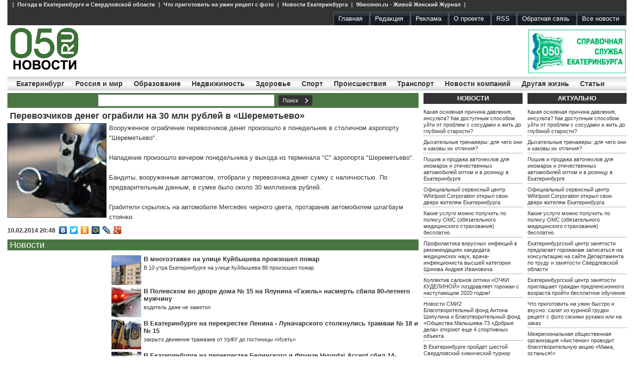

--- FILE ---
content_type: text/html; charset=windows-1251
request_url: https://0-50.ru/news/incident/2014-02-10/id_39337.html
body_size: 12057
content:
<!doctype html>
<html lang="ru">
<head>
	<meta charset="windows-1251">
	<title>Новости 0-50.ru | Перевозчиков денег ограбили на 30 млн рублей в «Шереметьево» | </title>
	<meta name="title" content="Перевозчиков денег ограбили на 30 млн рублей в «Шереметьево»">
	<meta property="og:title" content="Перевозчиков денег ограбили на 30 млн рублей в «Шереметьево»">
	<meta property="og:image" content="http://0-50.ru/images/foto/45043_full.jpg">
	<meta name="description" content="Вооруженное ограбление перевозчиков денег произошло в понедельник в столичном аэропорту Шереметьево.">
	<meta name="Author" content="0-50.ru">
	<meta name="twitter:image:src" content="http://0-50.ru/images/foto/45043_full.jpg">
	
	<!--[if lt IE 9]>
		<script src="http://html5shim.googlecode.com/svn/trunk/html5.js"></script>
	<![endif]-->
	<meta name="rp51afcaa28a694b82948bd3a36a0490f8" content="f3aeec7e35993bbadcd70e9a9c5bb26d" />
	<!-- Mobile Specific Metas -->
	<meta name="viewport" content="width=device-width, initial-scale=1, maximum-scale=1" /> 
	
	<script type="text/javascript">
		var browser			= navigator.userAgent;
		var browserRegex	= /(Android|BlackBerry|IEMobile|Nokia|iP(ad|hone|od)|Opera M(obi|ini))/;
		var isMobile		= false;
		if(browser.match(browserRegex)) {
			isMobile			= true;
			addEventListener("load", function() { setTimeout(hideURLbar, 0); }, false);
			function hideURLbar(){
				window.scrollTo(0,1);
			}
		}
	</script>
	
	<script>(function(e){var t="DIV_DA_"+e+"_"+parseInt(Math.random()*1e3); document.write('<div id="'+t+'" class="directadvert-block directadvert-block-'+e+'"></div>'); if("undefined"===typeof loaded_blocks_directadvert){loaded_blocks_directadvert=[]; function n(){var e=loaded_blocks_directadvert.shift(); var t=e.adp_id; var r=e.div; var i=document.createElement("script"); i.type="text/javascript"; i.async=true; i.charset="windows-1251"; i.src="//code.directadvert.ru/data/"+t+".js?async=1&div="+r+"&t="+Math.random(); var s=document.getElementsByTagName("head")[0]||document.getElementsByTagName("body")[0]; s.appendChild(i); var o=setInterval(function(){if(document.getElementById(r).innerHTML&&loaded_blocks_directadvert.length){n(); clearInterval(o)}},50)} setTimeout(n)}loaded_blocks_directadvert.push({adp_id:e,div:t})})(215743)</script>
	<!-- CSS -->
	<link rel="stylesheet" href="/includes/base.css">
	<link rel="stylesheet" href="/includes/style.css">
	<link rel="stylesheet" href="/includes/layout.css">
	<link rel="stylesheet" href="/includes/amazium.css">
	<!-- Favicons -->
	<link rel="shortcut icon" href="/images/favicon.ico">

	<!-- To Top scripts -->
	<script src="/includes/smoothscroll.js"type="text/javascript" ></script>
	<script src="http://code.jquery.com/jquery-1.9.1.min.js" type="text/javascript"></script>
	<script src="/includes/jquery.easing.1.3.js" type="text/javascript"></script>
	<script src="/includes/jquery.ui.totop.js" type="text/javascript"></script>
	<script type="text/javascript">
		$(document).ready(function() {
			$().UItoTop({ easingType: 'easeOutQuart',text: 'Наверх' });
		});
	</script>
	
<!-- Add mousewheel plugin (this is optional) -->
<script type="text/javascript" src="/include/fancybox/lib/jquery.mousewheel-3.0.6.pack.js"></script>

<!-- Add fancyBox -->
<link rel="stylesheet" href="/include/fancybox/source/jquery.fancybox.css?v=2.1.4" type="text/css" media="screen" />
<script type="text/javascript" src="/include/fancybox/source/jquery.fancybox.pack.js?v=2.1.4"></script>
<link rel="apple-touch-icon" sizes="57x57" href="/apple-touch-icon-57.png" />
<!-- Retina iPhone, iPod touch -->
<link rel="apple-touch-icon" sizes="114x114" href="/apple-touch-icon-114.png" />
<!-- Standard iPad -->
<link rel="apple-touch-icon" sizes="72x72" href="/apple-touch-icon-72.png" />
<!-- Retina iPad -->
<link rel="apple-touch-icon" sizes="144x144" href="/apple-touch-icon-144.png" />

<script type="text/javascript" src="/include/swfobject/swfobject.js"></script>
</head>
<body>
<!-- Yandex.Metrika counter -->
<script type="text/javascript">
(function (d, w, c) {
    (w[c] = w[c] || []).push(function() {
        try {
            w.yaCounter21009928 = new Ya.Metrika({id:21009928,
                    webvisor:true,
                    clickmap:true,
                    trackLinks:true,
                    accurateTrackBounce:true});
        } catch(e) { }
    });

    var n = d.getElementsByTagName("script")[0],
        s = d.createElement("script"),
        f = function () { n.parentNode.insertBefore(s, n); };
    s.type = "text/javascript";
    s.async = true;
    s.src = (d.location.protocol == "https:" ? "https:" : "http:") + "//mc.yandex.ru/metrika/watch.js";

    if (w.opera == "[object Opera]") {
        d.addEventListener("DOMContentLoaded", f, false);
    } else { f(); }
})(document, window, "yandex_metrika_callbacks");
</script>
<noscript><div><img src="//mc.yandex.ru/watch/21009928" style="position:absolute; left:-9999px;" alt="" /></div></noscript>
<!-- /Yandex.Metrika counter -->


<header>
	<div class="row hide-phone">
		<div class="grid_12" id="label_top"><ul class="nomargin nobullet"> | <li class="nobullet inline noindent"><a href="/news/label/%CF%EE%E3%EE%E4%E0+%E2+%C5%EA%E0%F2%E5%F0%E8%ED%E1%F3%F0%E3%E5+%E8+%D1%E2%E5%F0%E4%EB%EE%E2%F1%EA%EE%E9+%EE%E1%EB%E0%F1%F2%E8">Погода в Екатеринбурге и Свердловской области</a> | </li><li class="nobullet inline noindent"><a href="/news/label/%D7%F2%EE+%EF%F0%E8%E3%EE%F2%EE%E2%E8%F2%FC+%ED%E0+%F3%E6%E8%ED+%F0%E5%F6%E5%EF%F2+%F1+%F4%EE%F2%EE">Что приготовить на ужин рецепт с фото</a> | </li><li class="nobullet inline noindent"><a href="/news/label/%CD%EE%E2%EE%F1%F2%E8+%C5%EA%E0%F2%E5%F0%E8%ED%E1%F3%F0%E3%E0">Новости Екатеринбурга</a> | </li><li class="nobullet inline noindent"><a href="/news/label/96women.ru+-+%C6%E8%E2%EE%E9+%C6%E5%ED%F1%EA%E8%E9+%C6%F3%F0%ED%E0%EB">96women.ru - Живой Женский Журнал</a> | </li></ul></div>
	</div>
	<div class="row hide-phone">
		<nav class="grid_12" id="link" >
			<ul class="float-right">
				<li><a href="/"><span>Главная</span></a></li>
				<li><a href="/editorial.html"><span>Редакция</span></a></li><li><a href="/advertising.html"><span>Реклама</span></a></li><li><a href="/aboutus.html"><span>О проекте</span></a></li>
				<li><a href="/rss/"><span>RSS</span></a></li>
                <li><a href="/sendmail/"><span>Обратная связь</span></a></li>
				<li><a href="/news/"><span>Все новости</span></a></li>
			</ul>
		</nav>
	</div>
	<div class="row">
		<div class="grid_2" id="logo"><a href="http://0-50.ru/"><img src="/images/logo.png" alt="0-50.RU" title="0-50.RU" width="140" height="88" /></a></div>
		<div class="grid_10 hide-phone row" id="top_banner">
			<div class="grid_6"></div>
			<div class="grid_2"></div>
			<div class="grid_2"><div class="banner" id="banner_26"><a href="/banners/26/" title="" target="_blank" ><img src="/images/banners/73049_original.jpg" /></a></div></div>
		</div>
	</div>
	<div class="row hide-phone">
	<nav class="grid_12" id="news_menu">
			<ul class="nomargin nobullet">
				<li class="nobullet inline"><a href="/news/eburg/">Екатеринбург</a></li>
				<li class="nobullet inline"><a href="/news/russia/">Россия и мир</a></li>
				<li class="nobullet inline"><a href="/news/education/">Образование</a></li>
				<li class="nobullet inline"><a href="/news/polit/">Недвижимость</a></li>
				<li class="nobullet inline"><a href="/news/health/">Здоровье</a></li>
				<li class="nobullet inline"><a href="/news/sport/">Спорт</a></li>
				<li class="nobullet inline"><a href="/news/incident/">Происшествия</a></li>
				<li class="nobullet inline"><a href="/news/auto/">Транспорт</a></li>
				<li class="nobullet inline"><a href="/news/company/">Новости компаний</a></li>
				<li class="nobullet inline"><a href="/news/socium/">Другая жизнь</a></li>
				<li class="nobullet inline"><a href="/news/article/">Статьи</a></li>
			</ul>
	</nav>
	</div>
</header>

<div class="row" id="wrapper">
	
	<div class="grid_8">
		<div  id="search" class="grid_8 row hide-phone">
		<div id="date" class="grid_2"><!-- Среда, 21&nbsp;Января&nbsp;2026 --></div>
		<div class="grid_6 text-right">
			<form method="get" class="search" action="/search/">
				<div class="wrapper-block"><input name="text" class="textbox" type="text" value="" />
  				<input class="submit btn-form" value="Поиск" type="submit" /></div>
			</form>
		</div>
		</div>
	<div class="grid_8 row" id="content">
		<div class="grid_8">
			<header><h1 class="grid_6">Перевозчиков денег ограбили на 30 млн рублей в «Шереметьево»</h1></header>
			
<div id="label" class="hide-phone"></div>
<div class="content clear-left">
<img src="/images/foto/45043_preview.jpg" alt="" title="" class="img-left" />
<p>Вооруженное ограбление перевозчиков денег произошло в понедельник в столичном аэропорту &quot;Шереметьево&quot;.<br />
<br />
Нападение произошло вечером понедельника у выхода из терминала &quot;С&quot; аэропорта &quot;Шереметьево&quot;.<br />
<br />
Бандиты, вооруженные автоматом, отобрали у перевозчика денег сумку с наличностью. По предварительным данным, в сумке было около 30 миллионов рублей.<br />
<br />
Грабители скрылись на автомобиле Mercedes черного цвета, протаранив автомобилем шлагбаум стоянки.</p>
</div>
            <div class="comments float-left">
                <b>10.02.2014&nbsp;20:48 <br />
                </b>
			</div>
<script type="text/javascript" src="//yandex.st/share/share.js" charset="utf-8"></script>
<div class="yashare-auto-init" data-yashareL10n="ru" data-yashareType="none" data-yashareQuickServices="yaru,vkontakte,facebook,twitter,odnoklassniki,moimir,lj,gplus"></div> 

            <p class="photo clear-left">
                
            </p>


<div class="advert">
<!--noindex-->


<!--

	<object classid="clsid:d27cdb6e-ae6d-11cf-96b8-444553540000" codebase="http://download.macromedia.com/pub/shockwave/cabs/flash/swflash.cab#version=9,0,0,0" id="UGS" align="middle">
	<param name="allowScriptAccess" value="sameDomain" />
	<param name="allowFullScreen" value="false" />
	<param name="movie" value="/images/banners/faraon.swf" />
	<param name="quality" value="high" />
	<embed src="/images/banners/faraon.swf" quality="high" name="UGS" align="middle" allowScriptAccess="sameDomain" allowFullScreen="false" type="application/x-shockwave-flash" pluginspage="http://www.macromedia.com/go/getflashplayer" />
	</object>

-->

<!--/noindex-->


<div id="DIV_DA_9224"><!--Загружается, подождите...--></div>
<!--Вставьте эту строку туда, где вы планируете транслировать объявления-->
<div id="DIV_DA_9229"><!--Загружается, подождите...--></div>

            <div id="comments"></div>

            <script type="text/javascript">
            function del_comment() {
            $('#comments h3 a').click(function() {
                if (confirm('Удалить коммент?')) {
                    link_del_comment = $(this).attr("href");
                    $.post(link_del_comment,{},function(data){
                        alert(data.text);
                        window.location.reload();
                    });
                }
                return false;
                });
            }

$(document).ready(del_comment);
</script>
            <!--noindex-->

<div id="DIV_DA_31080"></div>
<!--/noindex-->
</div>

<aside class="grid_8 news_list row"><h2 class="block_title">Новости</h2>
		<aside class="grid_2 sidebar label hide-phone">
	<!--noindex-->	
				<div class="text-center">

<!--LiveInternet counter--><script type="text/javascript"><!--
document.write("<a href='//www.liveinternet.ru/click' "+
"target=_blank><img src='//counter.yadro.ru/hit?t44.1;r"+
escape(document.referrer)+((typeof(screen)=="undefined")?"":
";s"+screen.width+"*"+screen.height+"*"+(screen.colorDepth?
screen.colorDepth:screen.pixelDepth))+";u"+escape(document.URL)+
";"+Math.random()+
"' alt='' title='LiveInternet' "+
"border='0' width='31' height='31'><\/a>")
//--></script><!--/LiveInternet-->
		</div>
		



<!--/noindex-->

</aside>
<aside class="grid_6" id="news_list">
<article class="theme_day clear-left">
	<a href="/news/incident/2019-05-07/id_64903.html"><figure><img src="/images/foto/72932_square.jpg" class="img-left" alt="" title="" /></figure></a>
	<header><h3><a href="/news/incident/2019-05-07/id_64903.html">В многоэтажке на улице Куйбышева произошел пожар</a></h3></header>
            <div><a href="/news/incident/2019-05-07/id_64903.html">В 10 утра Екатеринбурге на улице Куйбышева 86 произошел пожар</a></div>
</article>
            

<article class="theme_day clear-left">
	<a href="/news/incident/2019-04-30/id_64899.html"><figure><img src="/images/foto/72927_square.jpg" class="img-left" alt="" title="" /></figure></a>
	<header><h3><a href="/news/incident/2019-04-30/id_64899.html">В Полевском во дворе дома № 15 на Ялунина «Газель» насмерть сбила 80-летнего мужчину</a></h3></header>
            <div><a href="/news/incident/2019-04-30/id_64899.html">водитель даже не заметил</a></div>
</article>
            

<article class="theme_day clear-left">
	<a href="/news/incident/2019-03-28/id_64881.html"><figure><img src="/images/foto/72887_square.jpg" class="img-left" alt="" title="" /></figure></a>
	<header><h3><a href="/news/incident/2019-03-28/id_64881.html">В Екатеринбурге на перекрестке Ленина - Луначарского столкнулись трамваи № 18 и № 15</a></h3></header>
            <div><a href="/news/incident/2019-03-28/id_64881.html">закрыто движение трамваев от УрФУ до гостиницы «Исеть»</a></div>
</article>
            

<article class="theme_day clear-left">
	<a href="/news/incident/2019-03-07/id_64874.html"><figure><img src="/images/foto/72872_square.jpg" class="img-left" alt="" title="" /></figure></a>
	<header><h3><a href="/news/incident/2019-03-07/id_64874.html">В Екатеринбурге на перекрестке Белинского и Фрунзе Hyundai Accent сбил 14-летнюю девочку</a></h3></header>
            <div><a href="/news/incident/2019-03-07/id_64874.html">Сегодня утром примерно в половине десятого</a></div>
</article>
            

<article class="theme_day clear-left">
	<a href="/news/incident/2019-03-06/id_64871.html"><figure><img src="/images/foto/72869_square.jpg" class="img-left" alt="" title="" /></figure></a>
	<header><h3><a href="/news/incident/2019-03-06/id_64871.html">На трассе у Новоуральска студентка, торопившаяся на экзамен, перевернулась на Nissan Almera</a></h3></header>
            <div><a href="/news/incident/2019-03-06/id_64871.html">Сегодня днем</a></div>
</article>
            

<article class="theme_day clear-left">
	<a href="/news/incident/2019-03-05/id_64866.html"><figure><img src="/images/foto/72860_square.jpg" class="img-left" alt="" title="" /></figure></a>
	<header><h3><a href="/news/incident/2019-03-05/id_64866.html">На Фрезеровщиков 38-летняя женщина на Toyota Vitz сбила 62-летнюю женщину, протащила за собой и переехала</a></h3></header>
            <div><a href="/news/incident/2019-03-05/id_64866.html">ДТП попало на видео</a></div>
</article>
            

<article class="theme_day clear-left">
	<a href="/news/incident/2019-01-20/id_64849.html"><figure><img src="/images/foto/72822_square.jpg" class="img-left" alt="фото E1.RU" title="фото E1.RU" /></figure></a>
	<header><h3><a href="/news/incident/2019-01-20/id_64849.html">В Екатеринбурге на Кунарской Kia Sportage протаранил три припаркованных автомобиля и скрылся</a></h3></header>
            <div><a href="/news/incident/2019-01-20/id_64849.html">в номере Kia Sportage запомнили сочетание 636СМ</a></div>
</article>
            

<article class="theme_day clear-left">
	<a href="/news/incident/2019-01-20/id_64848.html"><figure><img src="/images/foto/72821_square.jpg" class="img-left" alt="" title="" /></figure></a>
	<header><h3><a href="/news/incident/2019-01-20/id_64848.html">На екатеринбургской объездной дороге автомобиль «Яндекс.Такси» влетел под фуру Iveсo</a></h3></header>
            <div><a href="/news/incident/2019-01-20/id_64848.html">таксист погиб на месте</a></div>
</article>
            

<article class="theme_day clear-left">
	<a href="/news/incident/2019-01-08/id_64841.html"><figure><img src="/images/foto/72813_square.jpg" class="img-left" alt="" title="" /></figure></a>
	<header><h3><a href="/news/incident/2019-01-08/id_64841.html">В Воронеже во дворе дома №77 на Калачеевской пьяный мужчина сжег Audi A8</a></h3></header>
            <div><a href="/news/incident/2019-01-08/id_64841.html">свою</a></div>
</article>
            

<article class="theme_day clear-left">
	<a href="/news/incident/2018-12-26/id_64836.html"><figure><img src="/images/foto/72808_square.jpg" class="img-left" alt="" title="" /></figure></a>
	<header><h3><a href="/news/incident/2018-12-26/id_64836.html">В Екатеринбурге у дома № 48 на Амудсена ВАЗ-2114 сбил 12-летнюю школьницу</a></h3></header>
            <div><a href="/news/incident/2018-12-26/id_64836.html">пилот - 19-летний парень</a></div>
</article>
            

<article class="theme_day clear-left">
	<a href="/news/incident/2018-12-25/id_64834.html"><figure><img src="/images/foto/72806_square.jpg" class="img-left" alt="" title="" /></figure></a>
	<header><h3><a href="/news/incident/2018-12-25/id_64834.html">Жители Эльмаша пошли на работу пешком в 20-градусный мороз</a></h3></header>
            <div><a href="/news/incident/2018-12-25/id_64834.html">В микрорайоне Эльмаш в г. Екатеринбурге минувшей ночью прорвало трубу с холодной водой.</a></div>
</article>
            

<article class="theme_day clear-left">
	<a href="/news/incident/2018-12-17/id_64831.html"><figure><img src="/images/foto/72801_square.jpg" class="img-left" alt="" title="" /></figure></a>
	<header><h3><a href="/news/incident/2018-12-17/id_64831.html">В Екатеринбурге из-за ДТП на перекрестке Победы и Ильича встали трамваи и автомобили</a></h3></header>
            <div><a href="/news/incident/2018-12-17/id_64831.html">от Победы до улицы Уральских Рабочих скорость движения в потоке не выше 5 км в час</a></div>
</article>
            

<article class="theme_day clear-left">
	<a href="/news/incident/2018-12-16/id_64828.html"><figure><img src="/images/foto/72798_square.jpg" class="img-left" alt="" title="" /></figure></a>
	<header><h3><a href="/news/incident/2018-12-16/id_64828.html">В Екатеринбурге у дома № 177 на Белинского 62-летний пациент избил врача скорой помощи</a></h3></header>
            <div><a href="/news/incident/2018-12-16/id_64828.html">в районе десяти часов вечера</a></div>
</article>
            

<article class="theme_day clear-left">
	<a href="/news/incident/2018-12-16/id_64827.html"><figure><img src="/images/foto/72797_square.jpg" class="img-left" alt="" title="" /></figure></a>
	<header><h3><a href="/news/incident/2018-12-16/id_64827.html">Ехавший в Рязань мужчина на трассе А-108 спас подорвавшегося участкового ОМВД «Марьина Роща»</a></h3></header>
            <div><a href="/news/incident/2018-12-16/id_64827.html">Накануне на 222-м километре трассы</a></div>
</article>
            

<article class="theme_day clear-left">
	<a href="/news/incident/2018-12-16/id_64826.html"><figure><img src="/images/foto/72796_square.jpg" class="img-left" alt="" title="" /></figure></a>
	<header><h3><a href="/news/incident/2018-12-16/id_64826.html">Взрыв метана на полигоне ТБО у Конаково под Тверью привел к пожару, который вряд ли ликвидируют в ближайшие дни</a></h3></header>
            <div><a href="/news/incident/2018-12-16/id_64826.html">Жители Конаково и окрестностей жалуются на дым и зловоние</a></div>
</article>
            

<article class="theme_day clear-left">
	<a href="/news/incident/2018-12-16/id_64825.html"><figure><img src="/images/foto/72795_square.jpg" class="img-left" alt="ФОТО E1.RU" title="ФОТО E1.RU" /></figure></a>
	<header><h3><a href="/news/incident/2018-12-16/id_64825.html">В Екатеринбурге у дома № 5/1 в переулке Красный злодеи ледорубом изувечили Cadillac, а ранее сожгли Toyota</a></h3></header>
            <div><a href="/news/incident/2018-12-16/id_64825.html">принадлежащую этому же хозяину</a></div>
</article>
            

<article class="theme_day clear-left">
	<a href="/news/incident/2018-12-11/id_64822.html"><figure><img src="/images/foto/72788_square.jpg" class="img-left" alt="Фото E1.RU" title="Фото E1.RU" /></figure></a>
	<header><h3><a href="/news/incident/2018-12-11/id_64822.html">В Екатеринбурге на Щербакова пробка из-за ДТП KIA Ceed, ВАЗ-2114 и Mazda</a></h3></header>
            <div><a href="/news/incident/2018-12-11/id_64822.html">у ВАЗ-2114 не сработали тормоза</a></div>
</article>
            

<article class="theme_day clear-left">
	<a href="/news/incident/2018-11-29/id_64808.html"><figure><img src="/images/foto/72763_square.jpg" class="img-left" alt="" title="" /></figure></a>
	<header><h3><a href="/news/incident/2018-11-29/id_64808.html">В Екатеринбурге на перекрестке Репина и Начдива Васильева Nissan Almera протаранил Daewoo Matiz</a></h3></header>
            <div><a href="/news/incident/2018-11-29/id_64808.html">который двигался прямо на зеленый сигнал светофора</a></div>
</article>
            

<article class="theme_day clear-left">
	<a href="/news/incident/2018-11-29/id_64807.html"><figure><img src="/images/foto/72762_square.jpg" class="img-left" alt="" title="" /></figure></a>
	<header><h3><a href="/news/incident/2018-11-29/id_64807.html">В Екатеринбурге во дворе дома № 65/4 на Авиационной подростки сожгли ВАЗ</a></h3></header>
            <div><a href="/news/incident/2018-11-29/id_64807.html">Минувшей ночью</a></div>
</article>
            

<article class="theme_day clear-left">
	<a href="/news/incident/2018-11-19/id_64801.html"><figure><img src="/images/foto/72754_square.jpg" class="img-left" alt="" title="" /></figure></a>
	<header><h3><a href="/news/incident/2018-11-19/id_64801.html">В Екатеринбурге на перекрестке Космонавтов и Шефской в ДТП сошлись Kia Spectra и Volkswagen Touareg</a></h3></header>
            <div><a href="/news/incident/2018-11-19/id_64801.html">водитель которого нарушил ПДД</a></div>
</article>
            


<div class="paginator" id="news_paginator">

    <b>733</b> &nbsp;&nbsp;&nbsp;<a href ="/ajax/news/9/732" title="страница 732" rel="nofollow">732</a> &nbsp;&nbsp;&nbsp;<a href ="/ajax/news/9/731" title="страница 731" rel="nofollow">731</a> &nbsp;&nbsp;&nbsp;<a href ="/ajax/news/9/730" title="страница 730" rel="nofollow">730</a> &nbsp;&nbsp;&nbsp;<a href ="/ajax/news/9/729" title="страница 729" rel="nofollow">729</a> &nbsp;&nbsp;&nbsp;<a href ="/ajax/news/9/728" title="страница 728" rel="nofollow">728</a> &nbsp;&nbsp;&nbsp;...&nbsp;&nbsp;&nbsp; <a href ="/ajax/news/9/1" title="На последнюю страницу" rel="nofollow">1</a>&nbsp;&nbsp;&nbsp;<a href ="/ajax/news/9/732" title="следующая страница" rel="nofollow">&gt;</a> &nbsp;&nbsp;&nbsp;
</div>


</aside>
</aside>
		
		

		</div><!-- end .grid_8 -->

	<aside id="tags" class="grid_8">
		<h2 class="block_title"><a href="/news/tag/">Облако тегов</a></h2>
		<p class="tags"><a href="/news/tag/%ED%EE%E2%EE%F1%F2%E8+%E4%EE%EC+2+2013" class="weight1">новости&nbsp;дом&nbsp;2&nbsp;2013</a> <a href="/news/tag/%ED%EE%E2%EE%F1%F2%E8+%E4%EE%EC+2+2012" class="weight1">новости&nbsp;дом&nbsp;2&nbsp;2012</a> <a href="/news/tag/%CF%EE%E6%E0%F0" class="weight1">Пожар</a> <a href="/news/tag/%ED%EE%E2%EE%F1%F2%E8+%C4%E0%E3%E5%F1%F2%E0%ED%E0" class="weight1">новости&nbsp;Дагестана</a> <a href="/news/tag/%EF%EE%E3%EE%E4%E0+%E2+%CC%EE%F1%EA%E2%E5" class="weight1">погода&nbsp;в&nbsp;Москве</a> <a href="/news/tag/%E1%E5%F1%EF%EE%F0%FF%E4%EA%E8+%E2+%C4%EE%ED%E5%F6%EA%E5" class="weight1">беспорядки&nbsp;в&nbsp;Донецке</a> <a href="/news/tag/%ED%EE%E2%EE%F1%F2%E8+%D3%EA%F0%E0%E8%ED%FB" class="weight5">новости&nbsp;Украины</a> <a href="/news/tag/%ED%EE%E2%EE%F1%F2%E8+%E1%E8%E0%F2%EB%EE%ED%E0" class="weight1">новости&nbsp;биатлона</a> <a href="/news/tag/%F4%F3%F2%E1%EE%EB+%D0%EE%F1%F1%E8%E8" class="weight2">футбол&nbsp;России</a> <a href="/news/tag/%ED" class="weight1">н</a> <a href="/news/tag/%C1%E8%E0%F2%EB%EE%ED" class="weight1">Биатлон</a> <a href="/news/tag/%EF%F0%EE%E8%F1%F8%E5%F1%F2%E2%E8%FF+%E2+%CC%EE%F1%EA%E2%E5" class="weight1">происшествия&nbsp;в&nbsp;Москве</a> <a href="/news/tag/%ED%EE%E2%EE%F1%F2%E8+%E4%EE%EC+2+%F1%E5%E3%EE%E4%ED%FF" class="weight1">новости&nbsp;дом&nbsp;2&nbsp;сегодня</a> <a href="/news/tag/%ED%EE%E2%EE%F1%F2%E8+%CA%F0%FB%EC%E0+%F1%E5%E3%EE%E4%ED%FF" class="weight1">новости&nbsp;Крыма&nbsp;сегодня</a> <a href="/news/tag/%ED%EE%E2%EE%F1%F2%E8+%CB%F3%E3%E0%ED%F1%EA%E0+%F1%E5%E3%EE%E4%ED%FF" class="weight2">новости&nbsp;Луганска&nbsp;сегодня</a> <a href="/news/tag/%F3%E1%E8%E9%F1%F2%E2%EE" class="weight1">убийство</a> <a href="/news/tag/%F3%EA%F0%E0%E8%ED%E0+%ED%EE%E2%EE%F1%F2%E8+%F1%E5%E3%EE%E4%ED%FF" class="weight4">украина&nbsp;новости&nbsp;сегодня</a> <a href="/news/tag/%F4%F3%F2%E1%EE%EB+%F1%E5%E3%EE%E4%ED%FF" class="weight2">футбол&nbsp;сегодня</a> <a href="/news/tag/%F1%E0%ED%EA%F6%E8%E8" class="weight1">санкции</a> <a href="/news/tag/%ED%EE%E2%EE%F1%F2%E8+%D1%EB%E0%E2%FF%ED%F1%EA%E0" class="weight1">новости&nbsp;Славянска</a> <a href="/news/tag/%C4%D2%CF+%E2+%C5%EA%E0%F2%E5%F0%E8%ED%E1%F3%F0%E3%E5" class="weight1">ДТП&nbsp;в&nbsp;Екатеринбурге</a> <a href="/news/tag/%C0%EB%E5%EA%F1%E0%ED%E4%F0+%CC%E8%F8%E0%F0%E8%ED" class="weight1">Александр&nbsp;Мишарин</a> <a href="/news/tag/%F1%EF%EB%E5%F2%ED%E8+%E4%EE%EC+2" class="weight2">сплетни&nbsp;дом&nbsp;2</a> <a href="/news/tag/%F1%EE%F1%F2%E0%E2+%F1%E1%EE%F0%ED%EE%E9+%D0%EE%F1%F1%E8%E8" class="weight1">состав&nbsp;сборной&nbsp;России</a> <a href="/news/tag/%E0%E2%E0%F0%E8%FF" class="weight3">авария</a> <a href="/news/tag/%ED%EE%E2%EE%F1%F2%E8+%F3%EA%F0%E0%E8%ED%FB+%F1%E5%E3%EE%E4%ED%FF" class="weight4">новости&nbsp;украины&nbsp;сегодня</a> <a href="/news/tag/%ED%EE%E2%EE%F1%F2%E8+%EC%EE%F1%EA%E2%FB" class="weight2">новости&nbsp;москвы</a> <a href="/news/tag/%ED%EE%E2%EE%F1%F2%E8+%CA%E8%E5%E2%E0+%F1%E5%E3%EE%E4%ED%FF" class="weight1">новости&nbsp;Киева&nbsp;сегодня</a> <a href="/news/tag/%EF%F0%EE%E8%F8%E5%F1%F2%E2%E8%FF+%E2+%EC%EE%F1%EA%E2%E5" class="weight1">проишествия&nbsp;в&nbsp;москве</a> <a href="/news/tag/%ED%EE%E2%EE%F1%F2%E8+%EA%E8%E5%E2%E0" class="weight4">новости&nbsp;киева</a> <a href="/news/tag/%D1%D8%C0" class="weight1">США</a> <a href="/news/tag/%F1%EB%F3%F5%E8+%ED%E0+%E4%EE%EC+2" class="weight2">слухи&nbsp;на&nbsp;дом&nbsp;2</a> <a href="/news/tag/%ED%EE%E2%EE%F1%F2%E8+%E4%EE%EC+2+%F1%E2%E5%E6%E8%E5" class="weight2">новости&nbsp;дом&nbsp;2&nbsp;свежие</a> <a href="/news/tag/%ED%EE%E2%EE%F1%F2%E8+%E4%EE%EC+2+%ED%E0+%F1%E5%E3%EE%E4%ED%FF" class="weight2">новости&nbsp;дом&nbsp;2&nbsp;на&nbsp;сегодня</a> <a href="/news/tag/%D4%F3%F2%E1%EE%EB" class="weight3">Футбол</a> <a href="/news/tag/%F4%F3%F2%E1%EE%EB+%F7%E5%EC%EF%E8%EE%ED%E0%F2+%D0%EE%F1%F1%E8%E8" class="weight1">футбол&nbsp;чемпионат&nbsp;России</a> <a href="/news/tag/%ED%EE%E2%EE%F1%F2%E8+%F4%F3%F2%E1%EE%EB%E0" class="weight3">новости&nbsp;футбола</a> <a href="/news/tag/%ED%EE%E2%EE%F1%F2%E8+%CE%E4%E5%F1%F1%FB" class="weight1">новости&nbsp;Одессы</a> <a href="/news/tag/%E0%E2%E0%F0%E8%FF+%E2+%C5%EA%E0%F2%E5%F0%E8%ED%E1%F3%F0%E3%E5" class="weight1">авария&nbsp;в&nbsp;Екатеринбурге</a> <a href="/news/tag/%F7%F2%EE+%EF%F0%EE%E8%F1%F5%EE%E4%E8%F2+%E2+%D1%EB%E0%E2%FF%ED%F1%EA%E5" class="weight1">что&nbsp;происходит&nbsp;в&nbsp;Славянске</a> <a href="/news/tag/%ED%EE%E2%EE%F1%F2%E8+%CF%E5%F2%E5%F0%E1%F3%F0%E3%E0" class="weight1">новости&nbsp;Петербурга</a> <a href="/news/tag/%C4%D2%CF" class="weight4">ДТП</a> <a href="/news/tag/%ED%EE%E2%EE%F1%F2%E8+%E4%EE%EC+2" class="weight2">новости&nbsp;дом&nbsp;2</a> <a href="/news/tag/%ED%EE%E2%EE%F1%F2%E8+%E5%EA%E0%F2%E5%F0%E8%ED%E1%F3%F0%E3%E0" class="weight7">новости&nbsp;екатеринбурга</a> <a href="/news/tag/%ED%EE%E2%EE%F1%F2%E8+%CB%F3%E3%E0%ED%F1%EA%E0" class="weight1">новости&nbsp;Луганска</a> <a href="/news/tag/%C2%EB%E0%E4%E8%EC%E8%F0+%CF%F3%F2%E8%ED" class="weight1">Владимир&nbsp;Путин</a> <a href="/news/tag/%EE%EF%E5%F0%E0%F6%E8%FF+%E2+%D1%EB%E0%E2%FF%ED%F1%EA%E5" class="weight1">операция&nbsp;в&nbsp;Славянске</a> <a href="/news/tag/%E4%EE%EC+2+%F1%E2%E5%E6%E8%E5+%ED%EE%E2%EE%F1%F2%E8" class="weight2">дом&nbsp;2&nbsp;свежие&nbsp;новости</a> <a href="/news/tag/%ED%EE%E2%EE%F1%F2%E8+%D1%E5%E2%E0%F1%F2%EE%EF%EE%EB%FF" class="weight1">новости&nbsp;Севастополя</a> <a href="/news/tag/%ED%EE%E2%EE%F1%F2%E8+%C4%EE%ED%E5%F6%EA%E0" class="weight2">новости&nbsp;Донецка</a> <a href="/news/tag/%D1%E2%E5%F0%E4%EB%EE%E2%F1%EA%E0%FF+%EE%E1%EB%E0%F1%F2%FC" class="weight2">Свердловская&nbsp;область</a> <a href="/news/tag/%E4%EE%EC+2+%ED%EE%E2%EE%F1%F2%E8" class="weight1">дом&nbsp;2&nbsp;новости</a> <a href="/news/tag/%ED%EE%E2%EE%F1%F2%E8+%CA%F0%FB%EC%E0" class="weight1">новости&nbsp;Крыма</a> <a href="/news/tag/%EA%E8%E5%E2+%ED%EE%E2%EE%F1%F2%E8" class="weight1">киев&nbsp;новости</a> <a href="/news/tag/%E4%EE%ED%E5%F6%EA+%ED%EE%E2%EE%F1%F2%E8+%F1%E5%E3%EE%E4%ED%FF" class="weight2">донецк&nbsp;новости&nbsp;сегодня</a> <a href="/news/tag/%C5%E2%E3%E5%ED%E8%E9+%CA%F3%E9%E2%E0%F8%E5%E2" class="weight1">Евгений&nbsp;Куйвашев</a> <a href="/news/tag/%ED%EE%E2%EE%F1%F2%E8+%D5%E0%F0%FC%EA%EE%E2%E0" class="weight1">новости&nbsp;Харькова</a> <a href="/news/tag/%F1%E0%ED%EA%F6%E8%E8+%EF%F0%EE%F2%E8%E2+%D0%EE%F1%F1%E8%E8" class="weight1">санкции&nbsp;против&nbsp;России</a> <a href="/news/tag/%E1%E5%F1%EF%EE%F0%FF%E4%EA%E8+%E2+%CA%E8%E5%E2%E5" class="weight1">беспорядки&nbsp;в&nbsp;Киеве</a> <a href="/news/tag/%ED%EE%E2%EE%F1%F2%E8+%CA%F0%E0%EC%E0%F2%EE%F0%F1%EA%E0" class="weight1">новости&nbsp;Краматорска</a> </p>
		<p align="center"><a href="/">Главная</a> | <a href="http://0-50.ru/news/stock">Карта сайта</a> | <a href="/rss/">RSS Feed</a></p>
	</aside>
	</div><!-- end #content -->

		
		
	</div><!-- end .grid_8 -->
	<aside class="grid_4">
		
	</aside>
	<aside class="grid_2 news_list sidebar">
	
	<h2 class="block_title text-center">Новости</h2>
	
<h3><a href="/news/beauty/2022-07-04/id_64979.html">Какая основная причина давления, инсульта? Как доступным способом уйти от проблем с сосудами и жить до глубокой старости?</a>&nbsp;<sub><a href="/news/beauty/2022-07-04/id_64979.html#comments" title="Комментарии ()"></a></sub></h3>


<h3><a href="/news/beauty/2022-01-10/id_64978.html">Дыхательные тренажеры: для чего они и каковы их отличия?</a>&nbsp;<sub><a href="/news/beauty/2022-01-10/id_64978.html#comments" title="Комментарии ()"></a></sub></h3>


<h3><a href="/news/auto/2022-01-09/id_62914.html">Пошив и продажа авточехлов для иномарок и отечественных автомобилей оптом и в розницу в Екатеринбурге</a>&nbsp;<sub><a href="/news/auto/2022-01-09/id_62914.html#comments" title="Комментарии ()"></a></sub></h3>


<h3><a href="/news/home_family/2021-11-26/id_64977.html">Официальный сервисный центр Whirlpool Corporation открыл свои двери жителям Екатеринбурга</a>&nbsp;<sub><a href="/news/home_family/2021-11-26/id_64977.html#comments" title="Комментарии ()"></a></sub></h3>


<h3><a href="/news/health/2020-05-24/id_64821.html">Какие услуги можно получить по полису ОМС (обязательного медицинского страхования) бесплатно</a>&nbsp;<sub><a href="/news/health/2020-05-24/id_64821.html#comments" title="Комментарии ()"></a></sub></h3>


<h3><a href="/news/beauty/2020-05-22/id_64963.html">Профилактика вирусных инфекций в рекомендациях кандидата медицинских наук, врача-инфекциониста высшей категории Щинова Андрея Ивановича</a>&nbsp;<sub><a href="/news/beauty/2020-05-22/id_64963.html#comments" title="Комментарии ()"></a></sub></h3>


<h3><a href="/news/line/2019-12-30/id_64954.html">Коллектив салонов оптики «ОЧКИ КУДЕЛИНОЙ» поздравляет горожан с наступающим 2020 годом!</a>&nbsp;<sub><a href="/news/line/2019-12-30/id_64954.html#comments" title="Комментарии ()"></a></sub></h3>

<div id="unit_85265"><a href="http://smi2.net/">Новости СМИ2</a></div>
<script type="text/javascript" charset="utf-8">
  (function() {
    var sc = document.createElement('script'); sc.type = 'text/javascript'; sc.async = true;
    sc.src = '//news.smi2.ru/data/js/85265.js'; sc.charset = 'utf-8';
    var s = document.getElementsByTagName('script')[0]; s.parentNode.insertBefore(sc, s);
  }());
</script>
<h3><a href="/news/sport/2019-11-09/id_64950.html">Благотворительный фонд Антона Шипулина и Благотворительный фонд «Общества Малышева-73 «Добрые дела» откроют еще 4 спортивных объекта</a>&nbsp;<sub><a href="/news/sport/2019-11-09/id_64950.html#comments" title="Комментарии ()"></a></sub></h3>


<h3><a href="/news/education/2019-11-07/id_64949.html">В Екатеринбурге пройдет шестой Свердловский химический турнир</a>&nbsp;<sub><a href="/news/education/2019-11-07/id_64949.html#comments" title="Комментарии ()"></a></sub></h3>


<h3><a href="/news/sport/2019-11-07/id_64948.html">Антон Шипулин и Игорь Заводовский откроют в Екатеринбурге три новые площадки для занятий по воркауту</a>&nbsp;<sub><a href="/news/sport/2019-11-07/id_64948.html#comments" title="Комментарии ()"></a></sub></h3>


<h3><a href="/news/line/2019-11-07/id_64947.html">Межрегиональная общественная организация «Аистенок» проводит благотворительную акцию «Чашка тепла»</a>&nbsp;<sub><a href="/news/line/2019-11-07/id_64947.html#comments" title="Комментарии ()"></a></sub></h3>


<h3><a href="/news/line/2019-10-02/id_64944.html">Екатеринбургский центр занятости приглашает граждан предпенсионного и пенсионного возраста на ярмарку вакансий</a>&nbsp;<sub><a href="/news/line/2019-10-02/id_64944.html#comments" title="Комментарии ()"></a></sub></h3>


<h3><a href="/news/line/2019-09-09/id_64943.html">Благотворительный фонд Антона Шипулина предлагает студентам возможность воплотить свои идеи и получить финансовую поддержку</a>&nbsp;<sub><a href="/news/line/2019-09-09/id_64943.html#comments" title="Комментарии ()"></a></sub></h3>


<h3><a href="/news/auto/2019-08-07/id_64937.html">В Екатеринбурге перекроют движение по Красноармейской, Калинина, Шейнкмана, Попова, Мичурина и Тверитина</a>&nbsp;<sub><a href="/news/auto/2019-08-07/id_64937.html#comments" title="Комментарии ()"></a></sub></h3>


<h3><a href="/news/line/2019-07-10/id_64933.html">В Екатеринбурге работодатели ищут мастера временных татуировок на море, тренера по художественной гимнастике и актера</a>&nbsp;<sub><a href="/news/line/2019-07-10/id_64933.html#comments" title="Комментарии ()"></a></sub></h3>


	<div class="more"><a href="/news/">Все новости&hellip;</a></div>
	
	
	
	
	
	</aside>
	<aside class="grid_2 sidebar">
	
				<div class="news_list">
			<h2 class="block_title text-center">Актуально</h2>
			
<h3><a href="/news/beauty/2022-07-04/id_64979.html">Какая основная причина давления, инсульта? Как доступным способом уйти от проблем с сосудами и жить до глубокой старости?</a>&nbsp;<sub><a href="/news/beauty/2022-07-04/id_64979.html#comments" title="Комментарии ()"></a></sub></h3>


<h3><a href="/news/beauty/2022-01-10/id_64978.html">Дыхательные тренажеры: для чего они и каковы их отличия?</a>&nbsp;<sub><a href="/news/beauty/2022-01-10/id_64978.html#comments" title="Комментарии ()"></a></sub></h3>


<h3><a href="/news/auto/2022-01-09/id_62914.html">Пошив и продажа авточехлов для иномарок и отечественных автомобилей оптом и в розницу в Екатеринбурге</a>&nbsp;<sub><a href="/news/auto/2022-01-09/id_62914.html#comments" title="Комментарии ()"></a></sub></h3>


<h3><a href="/news/home_family/2021-11-26/id_64977.html">Официальный сервисный центр Whirlpool Corporation открыл свои двери жителям Екатеринбурга</a>&nbsp;<sub><a href="/news/home_family/2021-11-26/id_64977.html#comments" title="Комментарии ()"></a></sub></h3>


<h3><a href="/news/health/2020-05-24/id_64821.html">Какие услуги можно получить по полису ОМС (обязательного медицинского страхования) бесплатно</a>&nbsp;<sub><a href="/news/health/2020-05-24/id_64821.html#comments" title="Комментарии ()"></a></sub></h3>


<h3><a href="/news/company/2019-05-15/id_64908.html">Екатеринбургский центр занятости предлагает горожанам записаться на консультацию на сайте Департамента по труду и занятости Свердловской области</a>&nbsp;<sub><a href="/news/company/2019-05-15/id_64908.html#comments" title="Комментарии ()"></a></sub></h3>


<h3><a href="/news/company/2019-04-17/id_64891.html">Екатеринбургский центр занятости приглашает граждан предпенсионного возраста пройти бесплатное обучение</a>&nbsp;<sub><a href="/news/company/2019-04-17/id_64891.html#comments" title="Комментарии ()"></a></sub></h3>


<h3><a href="/news/cooking/2019-03-05/id_64867.html">Что приготовить на ужин быстро и вкусно: салат из куриной грудки рецепт с фото своими руками или на заказ</a>&nbsp;<sub><a href="/news/cooking/2019-03-05/id_64867.html#comments" title="Комментарии ()"></a></sub></h3>


<h3><a href="/news/company/2018-12-27/id_64840.html">Межрегиональная общественная организация «Аистенок» проводит благотворительную акцию «Мама, останься!»</a>&nbsp;<sub><a href="/news/company/2018-12-27/id_64840.html#comments" title="Комментарии ()"></a></sub></h3>


<h3><a href="/news/health/2018-12-09/id_64818.html">Лечение синдрома хронической усталости с помощью дыхательных упражнений</a>&nbsp;<sub><a href="/news/health/2018-12-09/id_64818.html#comments" title="Комментарии ()"></a></sub></h3>


<h3><a href="/news/cooking/2018-04-26/id_64440.html">Торт из морковки простой рецепт с фото своими руками или на заказ</a>&nbsp;<sub><a href="/news/cooking/2018-04-26/id_64440.html#comments" title="Комментарии ()"></a></sub></h3>


<h3><a href="/news/company/2017-05-09/id_62916.html">Имущественные споры граждан при разводе (расторжении брака) в мировом суде: «Эксперт-Ком» Екатеринбург</a>&nbsp;<sub><a href="/news/company/2017-05-09/id_62916.html#comments" title="Комментарии ()"></a></sub></h3>


<h3><a href="/news/cooking/2017-03-31/id_62729.html">Что приготовить на ужин быстро и вкусно: куриные маффины с грибами рецепт с фото пошагово</a>&nbsp;<sub><a href="/news/cooking/2017-03-31/id_62729.html#comments" title="Комментарии ()"></a></sub></h3>


<h3><a href="/news/cooking/2017-03-20/id_62656.html">Что приготовить на ужин быстро и вкусно: открытый пирог с семгой и брокколи рецепт с фото</a>&nbsp;<sub><a href="/news/cooking/2017-03-20/id_62656.html#comments" title="Комментарии ()"></a></sub></h3>


<h3><a href="/news/cooking/2017-03-19/id_62644.html">Что приготовить на ужин быстро и вкусно: ризотто с грибами и курицей рецепт с фото пошагово</a>&nbsp;<sub><a href="/news/cooking/2017-03-19/id_62644.html#comments" title="Комментарии ()"></a></sub></h3>


			<div class="more"><a href="/news/actual">Все актуальные сюжеты&hellip;</a></div>
		</div>
	
	
	
	

	</aside>
</div> <!-- end #wrapper -->

<footer class="row">
	<div class="grid_12">
		<p style="font-size:11px; line-height: 13px;">Сетевое издание Служба новостей 050&nbsp;25 апреля 2017г. зарегистрировано в Федеральной службе по надзору в сфере связи,<br />
информационных технологий и массовых коммуникаций (Роскомнадзор)&nbsp;<br />
&nbsp;<br />
Свидетельство о регистрации&nbsp;ЭЛ № ФС77-69503<br />
Учредитель&nbsp;общество с ограниченной ответственностью &laquo;Горсправка-ИНФО&raquo;</p>

<p style="font-size:11px; line-height: 13px;">Главный редактор&nbsp;Давыдов А.В.<br />
Руководитель проекта&nbsp;Николаев В.П.<br />
Адрес электронной почты редакции&nbsp;<a href="mailto:1@0-50.ru">1@0-50.ru</a><br />
Телефон редакции&nbsp;+7 (908)&nbsp;914-27-00<br />
Настоящий ресурс содержит материалы&nbsp;18+</p>

<p>© Горсправка 2009-2019</p>
	</div>
</footer>
<script type="text/javascript">
function news_link() {
            $('#news_paginator a').click(function() {
                link_news = $(this).attr("href");
                $.post(link_news,{},function(data){
                    $("#news_list").html(data);
                    news_link();
                });
                return false;
    });
}

$(document).ready(news_link);
</script>
<script charset="windows-1251" type="text/javascript" src="http://www.directadvert.ru/show.cgi?adp=9224&div=DIV_DA_9224"></script>
<script charset="windows-1251" type="text/javascript" src="http://www.directadvert.ru/show.cgi?adp=9229&div=DIV_DA_9229"></script>

<!-- <script charset="windows-1251" type="text/javascript" src="http://code.directadvert.ru/show.cgi?adp=215743"></script>-->
<script type="text/javascript">
	$(document).ready(function() {
		$(".photo a").fancybox();
	});
</script>

</body>

</html>

--- FILE ---
content_type: text/css
request_url: https://0-50.ru/includes/base.css
body_size: 9698
content:
/* 
* Amazium V1.3
* Copyright 2012, Mike Ballan
* www.amazium.co.uk
*/


/***** Reset & Basics *****/

html, body, div, span, applet,
object, iframe, h1, h2, h3, h4,
h5, h6, p, blockquote, pre, a,
abbr, acronym, address, big, cite,
code, del, dfn, em, img, ins, kbd,
q, s, samp, small, strike, strong,
sub, sup, tt, var, b, u, i, center,
dl, dt, dd, ol, ul, li, fieldset,
form, label, legend, table, caption,
tbody, tfoot, thead, tr, th, td,
article, aside, canvas, details,
embed, figure, figcaption, footer,
header, hgroup, menu, nav, output,
ruby, section, summary, time, mark,
audio, video 							{ margin: 0; padding: 0; border: 0; font-size:100%; font:inherit; vertical-align:baseline; }

article, aside, details, figcaption, 
figure, footer, header, hgroup, menu, 
nav, section 							{ display:block; }



body 									{ line-height:1; }

ol, ul 									{ list-style:none; }

blockquote, q 							{ quotes:none; }

blockquote:before, blockquote:after,
q:before, q:after 						{ content:''; content:none; }

table 									{ border-collapse:collapse; border-spacing:0; }
	
/***** Basic Styles *****/

html 									{ overflow-y:scroll; overflow:-moz-scrollbars-vertical; }
body									{ margin:0; padding:0; background-color:#fff; font:13px "Trebuchet MS", Helvetica, Arial, sans-serif; color:#333; -webkit-font-smoothing:antialiased; -webkit-text-size-adjust:none; }

/***** Typography *****/

h1, h2, h3, h4, h5, h6 					{ margin:0; padding:0; font-family:Arial, Helvetica, sans-serif; font-weight:normal; } 
h1 a, h2 a, h3 a, h4 a, h5 a, h6 a 		{ font-weight:inherit; }
h1 										{ margin:0 0 10px 0; padding:0; font-size:36px; line-height:40px; color:#333; }
h2										{ margin:0 0 10px 0; padding:0; font-size:30px; line-height:34px; color:#333; }
h3 										{ margin:0 0 10px 0; padding:0; font-size:24px; line-height:28px; color:#333; }
h4 										{ margin:0 0 10px 0; padding:0; font-size:18px; line-height:22px; color:#333; }
h5 										{ margin:0 0 10px 0; padding:0; font-size:14px; line-height:16px; color:#333; }
h6 										{ margin:0 0 10px 0; padding:0; font-size:12px; line-height:16px; color:#333; }

p 										{ margin:0; padding:0 0 10px 0; line-height:20px; }

strong 									{ font-weight:bold; /*color:#333;*/ }
em 										{ font-style:italic; color:#666; }
small 									{ font-size:80%; }
sup, sub								{ height:0;	line-height:5px; vertical-align:baseline; _vertical-align:bottom; position:relative; font-size:80%; }
sup 									{ bottom:5px; }
sub 									{ top:5px; }
code, pre 								{ padding:0 3px 2px; color:#333; font-size:11px; }
code									{ padding:0 4px 2px 4px; background-color:#000; border:1px solid #000; color:#f1f1f1; }

/***** Lists *****/

ul, ol 									{ margin-bottom:20px; }
ul 										{ list-style:none outside; }
ul li									{ margin:0 0 5px 0; padding:0 0 0 18px; line-height:18px; background:transparent url('../images/bullet.png') no-repeat 0 3px; }

ul ul, ul ol							{ margin:5px 0 5px 0; }
ol ol, ol ul 							{ margin:5px 0 5px 20px; }
ul ul li, ul ol li,	ol ol li, ol ul li 	{ margin:0 0 6px 0; }

ul.square, ul.square ul					{ list-style:square outside; }
ul.circle, ul.circle ul 				{ list-style:circle outside; }
ul.disc, ul.disc ul 					{ list-style:disc outside; }
ul.square li,
ul.circle li,
ul.disc li								{ margin:0 0 5px 15px; padding:0; line-height:18px; background:none; }

ol 										{ margin:0 0 20px 20px; list-style:decimal; }
ol li									{ margin:0 0 5px 0; padding:0; line-height:18px; }

/***** Blockquotes *****/

blockquote, blockquote p 				{ font-size:12px; line-height:24px; color:#777; font-style:italic; }
blockquote 								{ margin:10px 0 15px 0; padding:0 0 0 5px; border-left:1px solid #747474; }
blockquote cite 						{ display:block; font-size:12px; color:#555; }
blockquote cite:before 					{ content:"\2014 \0020"; }
blockquote cite a,
blockquote cite a:visited,
blockquote cite a:visited 				{ color:#555; }
blockquote span							{ width:15px; display:inline-block; }

hr 										{ margin:20px 0 20px 0; border:0; border-top:1px solid #999; height:2px; width:100%; text-align:left; }

/***** Links *****/

a:link 									{ color:#333; text-decoration:none; outline:0; transition-property:color .1s linear 0s; -moz-transition:color .1s linear 0s; -webkit-transition:color .1s linear 0s; -o-transition:color .1s linear 0s; }
a:visited 								{ color:#333; text-decoration:none; outline:0; }
a:active 								{ color:#333; text-decoration:none; outline:0; }
a:hover 			 					{ color:#e01e1f; text-decoration:underline; outline:0; }
a:focus 								{ -moz-outline-style:none; }



/***** Images iFrames & Videos  *****/

img 									{ border:0; -ms-interpolation-mode:bicubic; max-width: 100%; height: auto;}
.max-img 								{ width:100%; height:auto; }		
.media 									{ position:relative; margin:0 0 15px 0;	padding-bottom:51%; padding-top:30px; height:0; overflow:hidden; border:1px solid #ccc; }
.media iframe,
.media object,  
.media embed 							{ position:absolute; top:0; left:0; width:100%; height:100%; }

/***** Buttons  *****/

a.btn, .btn 							{ margin:5px 0 5px 0; padding:4px 25px 4px 10px; display:inline-block; color:#fff; border:1px solid #000; background:#000 url(../images/btn-arrow.png) no-repeat right; cursor:pointer; }
a:hover.btn 							{ text-decoration:none; border:1px solid #000; color:#666; background:#000 url(../images/btn-arrow.png) no-repeat right; }

/***** Forms *****/

#stylized-form							{ margin:10px 0 20px 0; padding:20px; background-color:#f4f4f4; -webkit-border-radius:4px; -moz-border-radius:4px; }

.wrapper-block label 					{ padding:0; display:block; font-weight:bold; text-align:right; width:140px; float:left; }
.wrapper-block [type="text"]			{ font-size:12px; padding:4px 2px; border:solid 1px #bbbbbb; width:350px; margin:2px 0 15px 10px; }
.wrapper-block select					{ font-size:12px; padding:2px; border:solid 1px #bbbbbb; margin:2px 0 15px 10px; }
.wrapper-block [type="radio"]			{ line-height:16px; margin:0 2px 15px 10px; }
.wrapper-block [type="checkbox"]		{ line-height:16px; margin:0 2px 15px 10px; }
.wrapper-block textarea					{ padding:4px 2px; border:solid 1px #bbbbbb; width:350px; height: 100px; margin:2px 0 15px 10px; font:12px "Century Gothic", "Trebuchet MS", Helvetica, sans-serif; }

.wrapper-inline label 					{ padding:0; display:block; font-weight:bold; text-align:right; width:140px; float:left; }
.wrapper-inline [type="text"]			{ font-size:12px; padding:4px 2px; border:solid 1px #bbbbbb; width:200px; margin:2px 0 15px 10px;  float:left; }
.wrapper-inline select					{ font-size:12px; padding:4px 2px; border:solid 1px #bbbbbb; margin:2px 0 15px 10px; float:left; }
.wrapper-inline [type="radio"]			{ line-height:16px; margin:0 2px 15px 10px; float:left; }
.wrapper-inline [type="checkbox"]		{ line-height:16px; margin:0 2px 15px 10px; float:left; }
.wrapper-inline textarea				{ padding:4px 2px; border:solid 1px #bbbbbb; width:140px; margin:2px 0 15px 10px; font:12px "Century Gothic", "Trebuchet MS", Helvetica, sans-serif; float:left; }

a.btn-form, input.btn-form				{ margin:5px 0 5px 150px; padding:4px 28px 4px 8px; display:inline-block; font-size:11px; color:#fff; border:1px solid #444; background:#333 url(../images/btn-arrow.png) no-repeat right; border-radius:4px; -webkit-border-radius:4px; -moz-border-radius:4px; cursor:pointer; }
.small-label							{ display:block; font-size:10px; font-weight:normal; color:#666; text-align:right; width:140px; }

/***** Tables  *****/

table									{ margin:0 0 20px 0; width:100%; }
table th 								{ padding:10px 8px 10px 8px; background-color:#e2e2e2; color:#333; font-weight:bold; border:1px solid #999; }
table td 								{ padding:10px 8px 10px 8px; color:#333; border:1px solid #999; }
table tr.even td 						{ background-color:#fff; }
table tr.odd td 						{ background-color:#f3f3f3; }
table td.highlight 						{ color:#FFF; font-weight:bold; }
table tr td.highlight					{ background-color:#333;  }
	
/***** Global Classes *****/

.img-left   							{ float:left; margin:0 5px 5px 0; border:none; }
.img-right  							{ float:right; margin:0 0 5px 5px; border:none; }
	
.clear       							{ clear:both; }
.clear-left      							{ clear:left; }
.clear-right       							{ clear:right; }
.float-left 							{ float:left; }
.float-right   							{ float:right; }

.text-big								{ color:#a2bd30; font-weight:bold; line-height:26px; }
.text-left    							{ text-align:left; }
.text-right    							{ text-align:right; }
.text-center   							{ text-align:center; }
.text-justify  							{ text-align:justify; }

.normal									{ font-weight:normal; }
.bold          							{ font-weight:bold; }
.italic        							{ font-style:italic; }
.underline     							{ border-bottom:1px solid; }
.highlight     							{ padding:0 3px 2px; color:#333; font-size:11px; background:#00deff; font-weight:bold; }
.intro									{ font-size:130%; line-height:130%; }

.nopadding 						   		{ padding:0; }
.nomargin								{ margin:0; }
.noindent  						   		{ margin-left:0; padding-left:0; }
.nobullet  					   			{ list-style:none; list-style-image:none; background: none;}

.block									{ display:block; }
.hidden									{ display:none; }
.hide 									{ display:none; }

.inline									{display:inline; }

/***** Back to Top *****/

#toTop 									{ display:none; text-decoration:none; position:fixed; bottom:10px; right:10px; overflow:hidden; width:51px; height:51px; border:none; text-indent:-999px; background:url(../images/ui.totop.png) no-repeat left top; }
#toTopHover 							{ background:url(../images/ui.totop.png) no-repeat left -51px; width:51px; height:51px; display:block; overflow:hidden; float:left; opacity: 0; -moz-opacity: 0; filter:alpha(opacity=0); }
#toTop:active, #toTop:focus 			{ outline:none; }

--- FILE ---
content_type: text/css
request_url: https://0-50.ru/includes/style.css
body_size: 8479
content:
header #label_top {
  color: #CCCCCC;
  background: #333;
}
header #label_top ul {
  font-weight: bold;
  font-size: 11px;
  margin: 0px 10px;
}
header #label_top li {
  list-style-type:disc;
  display:inline;
  margin:0; padding:0;
  
}
header #label_top a {
  
  margin:0;
  padding:0 4px;
  text-decoration:none;
  color: #EEEEEE;
}
header #label_top a:hover {
    text-decoration: underline;
}
/* navigation tabs */
header #link {
	padding-top: 6px;
	background: #333;
}
header #link ul {
   margin:0;
   list-style:none;
	right:-18px ; bottom: 1px;
	font: bold 13px;
}
header #link ul li {
   display:inline;
   margin:0; padding:0;
}
header #link a {
   float:left;
   background: url(../images/tableft.gif) no-repeat left top;
   margin:0;
   padding:0 0 0 4px;
   text-decoration:none;
}
header #link a span {
   float:left;
   display:block;
   background: url(../images/tabright.gif) no-repeat right top;
   padding:5px 15px 4px 6px;
   color:#FFF;
}
/* Commented Backslash Hack hides rule from IE5-Mac \*/
header #link a span {float:none;}
/* End IE5-Mac hack */
header #link a:hover span {
	color:#FFF;
}
header #link a:hover {
   background-position:0% -42px;
}
header #link a:hover span {
   background-position:100% -42px;
}
header #link #current a {
   background-position:0% -42px;
}
header #link #current a span {
   background-position:100% -42px;
}
#logo img{
	padding: 4px;
}
#top_banner {
	padding: 7px 0;
	text-align: center;
	margin-left: 0px;
}
#top_banner .grid_2,
#top_banner .grid_6 {
	height: 90px;
}
#news_menu {
	background: url(../images/menu.png) left center;
	font-size: 14px;
	font-weight: bold;
	line-height: 28px;
	margin-bottom: 5px;
}
#news_menu li {
	white-space: nowrap;
	}
#date {
	color: #FFF;
	font-weight: bold;
	text-align: center;
	font-size: 12px;
	line-height: 32px;
	/*white-space: nowrap;*/
	overflow: hidden;
}
#search {
	background: #4a7642;
	margin-bottom: 5px;
	}
#search	.wrapper-block [type="text"] {
	margin-bottom: 2px;
}
#search .btn-form {
	margin: 4px;
}
.sidebar h2.block_title {
	font-size: 13px;
	font-weight: bold;
	line-height: 22px;
	text-transform: uppercase;
	/*
	color: #4a7642;
	background: url(../images/plashka.png) center center no-repeat;
	*/
	color: #fff;
	background: #333;
}
.news_list {
	font-size: 11px;
	line-height: 13px;
}
.sidebar .news_list.ekb h3 {
	font-size: 12px;
	line-height: 14px;
	font-weight: bold;
	background: url(/images/Krygik.jpg) left 2px no-repeat;
    text-indent: 12px;
	border-bottom: 1px dotted #000;
	padding-bottom: 4px;
}

.sidebar.news_list h3,
.sidebar .news_list h3 {
	font-size: 11px;
	line-height: 13px;
	margin-bottom: 6px;
	padding-bottom: 2px;
	border-bottom: 1px dotted #666;
	font-weight: 500;
}

#content h1 {
	font-size: 18px;
	line-height: 22px;
	margin-bottom: 4px;
	font-weight: bold;
}
.theme_day_block, .actual {
	background: #e5e7eb;
	border: 1px dotted #666;
	width: 618px;
	margin: 0 0 8px 0;
	
}
.theme_day {
	padding: 5px 10px;
}
.theme_day  img {
	padding: 0px 12px 10px 5px;
	margin: 0;
}
.news_list .theme_day  {
	padding: 0;
}
.news_list .theme_day  img {
	padding: 0;
	width: 60px;
	height: 60px;
}

#content .theme_day_block {
	
	margin-bottom: 8px;
}
#content img {
	margin: 0px 5px 5px 0px;
}
.actual img {
	width: 70px;
	height: 70px;
	padding: 0;
}
#content .actual h1 {
	font-size: 13px;
	line-height: 15px;
	margin-bottom: 4px;
	font-weight: bold;
}
#content .actual{
	font-size: 12px;
	line-height: 16px;
	margin-bottom: 5px;
}
/*
#content .actual .theme_day {
	padding: 2px 5px;
}
*/
#content h1.block_title, #content h2.block_title {
	background: #4a7642;
	color: #fff;
	padding: 0 10px;
	font-size: 18px;
	line-height: 22px;
}
#content h1.block_title{
	font-size: 14px;
	line-height: 20px;
}
#content h2.block_title{
	font-size: 18px;
	line-height: 22px;
}
#content h1.block_title  a, #content h2.block_title  a{
	color: #fff;
	}

#content  h3 {
	font-size: 13px;
	line-height: 15px;
	margin-bottom: 4px;
	font-weight: bold;
}

#content .education,
#content .article{
	font-size: 12px;
	line-height: 16px;

background: #e5e7eb;
border: 1px dotted #666;
/*width: 618px;*/
margin: 0 0 8px 0;
}
#content .education .block_title,
#content .article .block_title  {
	padding: 8px 0 2px 8px;
}
#content .education .block_title span,
#content .article .block_title span {
	background: #e5e7eb;
	color: #333;
	padding: 4px 20px 4px 8px;
	border-radius: 4px 4px 0 0;
	font-size: 16px;
	line-height: 20px;
	font-weight: bold;
}
#content .education article.clear-left,
#content .article article.clear-left {
	clear: none;
	display: table-cell;
	width: 33%;
	margin: 0;
	padding: 0 3px ;
	vertical-align: top;
}


.education .more,
.article .more {
	clear: left;
	text-align: right;
	font-size: 14px;
}
.sidebar .more {
	text-align: right;
}
.news_desc a:hover {
	color: #000;
	text-decoration: none;
}
.actual .news_desc  {
	height: 80px;
	overflow: hidden;
}

#content .content a {
	color: #3f6a38;
	text-decoration: underline;
}
#content .content a:hover {
	text-decoration: none;
}

.tag {
	margin-top: 10px;
}


aside.sidebar table,
#label table {
	width: 100%;
	margin: 0
	
}
aside.sidebar table td,
#label table td {
	padding: 0;
	background-color: transparent;
	border: none;
	font-size: 11px;
	font-weight: normal;
	/*border-bottom: 1px dotted #666;*/
}

#label {
  width: 200px;
  padding: 0;
  float: right;
  
}
#label H2 {
  font-size: 13px;
  line-height: 16px;
  font-weight: bold;
  margin:0;
}
#label H3 {
  border-bottom: 1px dotted #666666;
  font-size: 12px;
  line-height: 13px;
  font-weight :normal;
}
#label H4 {
  font-size: 12px;
  line-height: 14px;
}

#label .inform050ru,
#label .label{
  font-size: 12px;
  line-height: 13px;
  border: 1px solid #666666;
  background: #e5e7eb;
  margin: 4px 0 4px 8px;
  padding: 4px;
  width: auto;
  float:left;
}
#label .informer{
  font-size: 12px;
  line-height: 13px;
  border: 1px solid #666666;
  background: #e5e7eb;
  margin: 4px 0 4px 8px;
  padding: 4px;
  width: auto;
  float:left;
}
#label .informer .informer-item {
	border-bottom: 1px dotted #666666;
	clear: left;
	float: left;
}
#label .informer .informer-item.last {
	border-bottom: none;
}
#label .informer .informer-item img {
	width: 50px;
	height: 50px;
	float: left;
	padding: 0;
	margin: 1px 4px 1px 0;
}
#label .informer .informer-item h3{
	border: none;
}
/*.label #MarketGid10962,
.label #DIV_DA_31077 {
	background: #e5e7eb;
	border: 1px solid #666666;
	margin-bottom: 4px;
	padding: 2px;
}
*/
#label .inform050ru img{
	width: 50px;
	height: 50px;
	padding: 0;
	margin: 1px 4px 1px 0;
}

.advert {
font-size: 11px;
line-height: 13px;
clear: both;
}
.advert table {
	margin: 0;
}
.advert table TD {
	border: 0;
	margin: 0;
	padding: 0;
}
.advert img {
	margin: 0;
}
#content .context H1 {
  font-size: 12px;
  line-height: 14px;
  font-weight: bold;
 }
 #content .context TD  h1 a {
 color: #00c
 }
 #content .context TD  h1 a:hover {
 color: #c00
 }
#content .context TD {
padding: 4px 6px;
/*border: 2px solid #666;*/
}
#content  TABLE.context{
border: 1px solid #999;
}
#content .context TD TABLE TD{
border: none;
}
#news_list TABLE TD{
border: none;
}

.comments {
	font-size: 12px;
	font-weight: bold;
}
.paginator {
	clear: both;
	text-align: center;
}
.yashare-auto-init {
	float: left;
	margin-top: -3px;
}
.yashare-auto-init .b-share__handle {
	padding: 0 3px !important;
}
.sape {
	font-size: 10px;
}

aside.sidebar #MarketGid10962 .mctable10962 td										{padding: 0;}
aside.sidebar #MarketGid10962 a.mctitle10962:link 									{ font-size: 11px; font-weight: normal; color:#333; text-decoration:none; outline:0; transition-property:color .1s linear 0s; -moz-transition:color .1s linear 0s; -webkit-transition:color .1s linear 0s; -o-transition:color .1s linear 0s; }
aside.sidebar #MarketGid10962 a.mctitle10962:visited 								{ color:#333; text-decoration:none; outline:0; }
aside.sidebar #MarketGid10962 a.mctitle10962:active 								{ color:#333; text-decoration:none; outline:0; }
aside.sidebar #MarketGid10962 a.mctitle10962:hover 			 					{ color:#999; text-decoration:underline; outline:0; }
aside.sidebar #MarketGid10962 a.mctitle10962:focus 								{ -moz-outline-style:none; }

#MarketGid221 .mctable221 .mccc221  {
	vertical-align: top;
	padding: 0 12px 10px 0;
}
#MarketGid10962 .mctable10962 .mccc10962  {
	vertical-align: top;
	padding: 0 12px 10px 0;
}
img.mcimage10962 {
	width: 50px;
	height: 50px;
}
.da_adp_teaser .da_adp_title {
	width: auto  !important;
}
/*
#top_banner div {
 float: right;
}
*/
/*
.grid_10 .banner {
	margin-left: 10px;
}
*/
.banner{
	text-align: center;
}

--- FILE ---
content_type: text/css
request_url: https://0-50.ru/includes/layout.css
body_size: 1847
content:
/* 
* Amazium V1.3
* Copyright 2012, Mike Ballan
* www.amazium.co.uk
*/

/***** Screen 960px *****/


.top			 								{ margin:0 auto; margin-top:30px; }	
.base											{ margin:0 auto; margin-bottom:40px; }	
span.example									{ margin-bottom:5px; padding:5px 0 5px 0; background-color:#eee; text-align:center; width:100%; display:block; }




/***** Screen Bigger than 960px *****/
@media only screen and (min-width:1200px) {

#content .education figure,
#content .article figure {
	width: 200px;
	height: 140px;
	overflow: hidden;
}
#content .education img.img-left,
#content .article img.img-left {
	width: 200px;
	float: none;
	padding: 4px 0;
	margin: 0;
}
}
/***** Screen 960px *****/
@media only screen and (min-width: 959px) and (max-width: 1200px) {
#news_menu {
	font-weight: bold;
	font-size: 12px
}
#news_menu ul li {
	padding: 0 0 0 10px;
}
}
/***** Tablet (Smaller than 959px) *****/
@media only screen and (min-width: 768px) and (max-width: 959px) {

#news_menu {
	font-weight: bold;
	font-size: 10px
}
#news_menu ul li {
	padding: 0 0 0 6px;
}
.wrapper-block [type="text"] {
font-size: 12px;
padding: 4px 2px;
border: solid 1px #bbbbbb;
width: 280px;
margin: 2px 0 15px 10px;
}
#content h1 {
font-size: 14px;
line-height: 16px;
margin-bottom: 2px;
font-weight: bold;
}
}



/***** Phone (portrait 300px) *****/
@media only screen and (max-width: 767px) {
#logo img{
	width: 70px;
	height: 44px;
}
#content h1 {
font-size: 16px;
line-height: 16px;
margin-bottom: 2px;
font-weight: bold;
}
.sidebar .banner  {
	display: none;
}
}


	
/***** Phone (landscape 420px) *****/
@media only screen and (min-width: 480px) and (max-width: 767px) {
	
#logo img{
	width: 70px;
	height: 44px;
}
#content h1 {
font-size: 14px;
line-height: 16px;
margin-bottom: 2px;
font-weight: bold;
}
.sidebar .banner  {
	display: none;
}
}



/***** Retina *****/
@media only screen and (-webkit-min-device-pixel-ratio:1.5) {

.example										{ margin:0; padding:0; }

}
